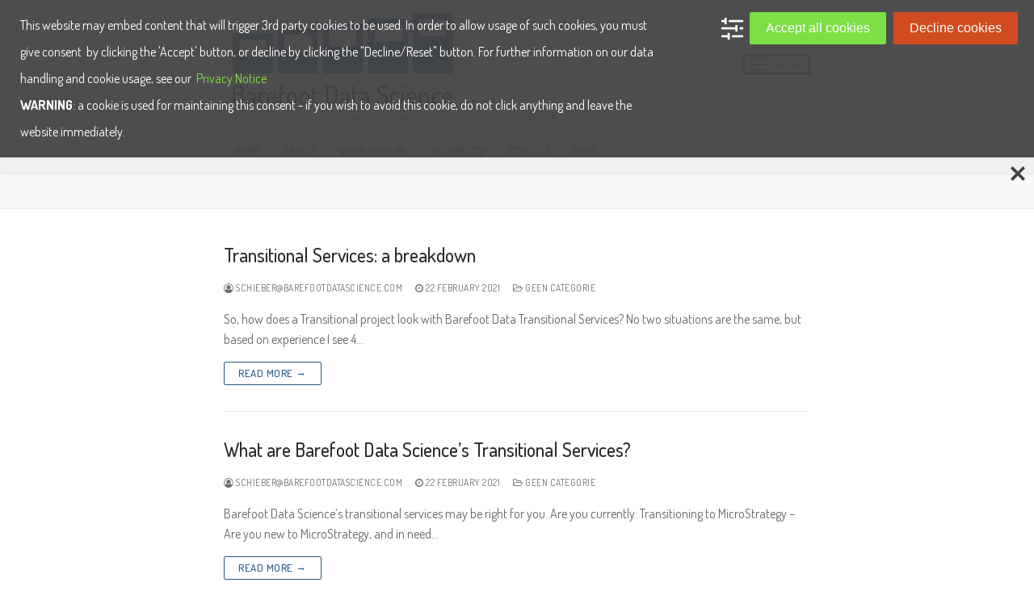

--- FILE ---
content_type: text/html; charset=UTF-8
request_url: https://www.barefootdatascience.com/wp-admin/admin-ajax.php?action=wpie-action&wpca_action=wpca-frontend-render-layout&nonce=0ab5142c7e
body_size: 1304
content:
<div id="wpca-bar" class="wpca-lay-out wpca-top wpca-align-left wpca-hide wpca-cc-settings-has wpca-cc-settings-icon wpca-close-x-has wpca-close-x-outside wpca-decline-has"><div id="wpca-bar-content" class="wpca-lay-out-content"><p>This website may embed content that will trigger 3rd party cookies to be used. In order to allow usage of such cookies, you must give consent  by clicking the 'Accept' button, or decline by clicking the "Decline/Reset" button. For further information on our data handling and cookie usage, see our  <a class="wpca-policy-link wpca-cookie-policy-link" href="https://www.barefootdatascience.com/privacy-notice/?wpca_bypass_consent=1" target="_self">Privacy Notice</a></p><p><strong>WARNING</strong>: a cookie is used for maintaining this consent - if you wish to avoid this cookie, do not click anything and leave the website immediately.</p></div><div id="wpca-bar-meta" class="wpca-lay-out-meta"><img id="wpca-icon-settings" src="https://www.barefootdatascience.com/wp-content/plugins/wp-cookie-allow/modules/frontend/templates/wpca-frontend-icon-settings.php?c=fcfcfc" width="33" height="33" alt="WeePie Cookie Allow cookie category settings icon" title="Manage cookie settings"/><button class="wpca-btn-accept wpca-btn wpca-btn-hide" data-txt="Accept all cookies" data-txt-processing="Accepting..." >Accept all cookies</button><button class="wpca-btn-decline wpca-btn wpca-btn-hide" data-txt="Decline cookies" data-txt-processing="Declining...">Decline cookies</button></div><img class="wpca-icon-close" src="https://www.barefootdatascience.com/wp-content/plugins/wp-cookie-allow/modules/frontend/templates/wpca-frontend-close-x.php?c=444444" width="20" height="20" alt="WeePie Cookie Allow close bar icon"/></div><div id="wpca-trans-layer" class="wpca-hide"></div><i id="wpca-reconsider-icon" title="Manage cookie settings" class="wpca-btn-cc-settings wpca-rci-bl wpca-hide"></i><div id="wpca-popup-modal" class="wpca-hide"><div class="wpca-cc-sett-box" id="wpca-cc-sett-box-1" data-id="1"><h2>Cookie settings</h2><p>Below you can choose which kind of cookies you allow on this website. Click on the "Save cookie settings" button to apply your choice.</p><p><div class="wpca-cc-sett-options"><p class="wpie-switch"><label><input disabled="disabled" data-cat="functional" id="wpca-cookie-cat-functional-1" class="disabled" name="wpca_cookie_cat" tabindex="1" type="checkbox" value="1" /><span class="wpie-switch-slider"></span></label><span class="wpie-switch-label">Functional</span><span class="wpie-switch-descr">Our website uses functional cookies. These cookies are necessary to let our website work.</span></p><p class="wpie-switch"><label><input data-cat="analytical" id="wpca-cookie-cat-analytical-1" class="" name="wpca_cookie_cat" tabindex="2" type="checkbox" value="1" /><span class="wpie-switch-slider"></span></label><span class="wpie-switch-label">Analytical</span><span class="wpie-switch-descr">Our website uses analytical cookies to make it possible to analyze our website and optimize for the purpose of a.o. the usability.</span></p><p class="wpie-switch"><label><input data-cat="social-media" id="wpca-cookie-cat-social-media-1" class="" name="wpca_cookie_cat" tabindex="3" type="checkbox" value="1" /><span class="wpie-switch-slider"></span></label><span class="wpie-switch-label">Social media</span><span class="wpie-switch-descr">Our website places social media cookies to show you 3rd party content like YouTube and FaceBook. These cookies may track your personal data.</span></p><p class="wpie-switch"><label><input data-cat="advertising" id="wpca-cookie-cat-advertising-1" class="" name="wpca_cookie_cat" tabindex="4" type="checkbox" value="1" /><span class="wpie-switch-slider"></span></label><span class="wpie-switch-label">Advertising</span><span class="wpie-switch-descr">Our website places advertising cookies to show you 3rd party advertisements based on your interests. These cookies may track your personal data.</span></p><p class="wpie-switch"><label><input data-cat="other" id="wpca-cookie-cat-other-1" class="" name="wpca_cookie_cat" tabindex="5" type="checkbox" value="1" /><span class="wpie-switch-slider"></span></label><span class="wpie-switch-label">Other</span><span class="wpie-switch-descr">Our website places 3rd party cookies from other 3rd party services which aren&#039;t Analytical, Social media or Advertising.</span></p></div></p><p><button class="wpca-btn-accept wpca-btn wpca-btn-hide" data-txt="Accept all cookies" data-txt-processing="Processing...">Accept all cookies</button><button class="wpca-btn-cc-save-sett wpca-btn" data-txt="Save cookie settings" data-txt-processing="Saving...">Save cookie settings</button></p></div><img class="wpca-icon-close" src="https://www.barefootdatascience.com/wp-content/plugins/wp-cookie-allow/modules/frontend/templates/wpca-frontend-close-x.php?c=444444" width="20" height="20" alt="WeePie Cookie Allow close pop-up icon"/></div><template id='wpca-placeholer-html'><div class="wpca-replacement-elem wpca-replace-%TYPE% wpca-replace-%CC%" style="background-color:#f4f4f4;" data-cc="%CC%"><img src="https://www.barefootdatascience.com/wp-content/plugins/wp-cookie-allow/assets/img/logo-cookie-allow-replacement-block.png" class="wpca-replacement-logo" alt="Placeholder image for blocked cookie content" /><p class="wpca-replace-txt">This content is blocked. Accept cookies within the '%CC%' category to view this content. <button class="wpca-btn-accept wpca-btn wpca-btn-hide" data-txt="click to accept all cookies" data-txt-processing="Accepting...">click to accept all cookies</button><button class="wpca-btn-accept wpca-btn wpca-btn-hide wpca-btn-accept-cc" data-txt="Accept %CC% cookies" data-txt-processing="Accepting..." data-cc="%CC%">Accept %CC% cookies</button></p></div></template>